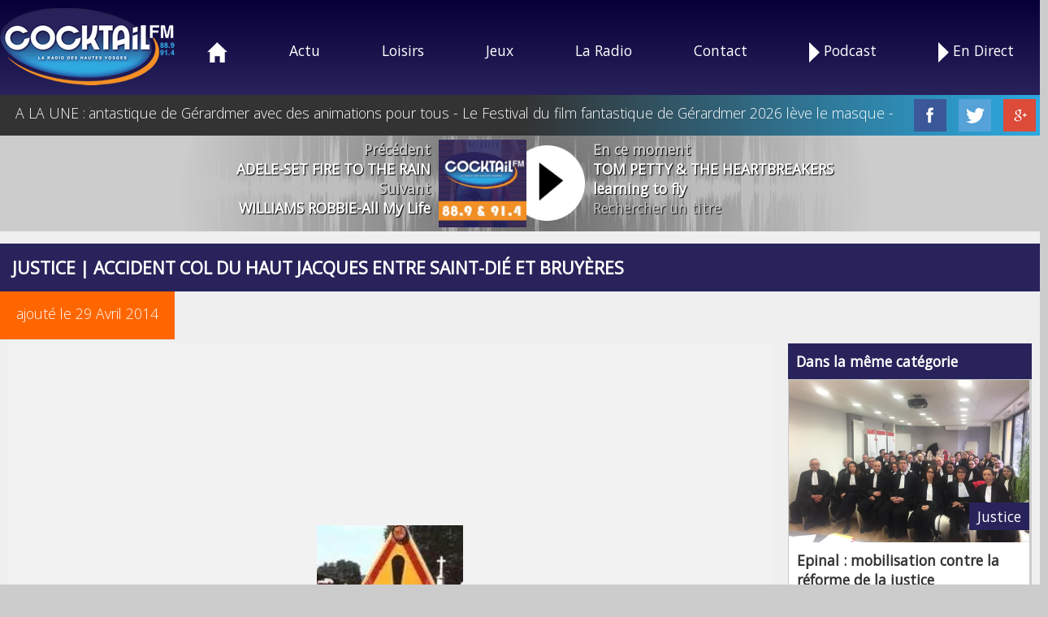

--- FILE ---
content_type: text/html; charset=UTF-8
request_url: https://www.cocktailfm.com/radio-vosges/infos-locales-unique-1655-accident-col-du-haut-jacques-entre-saint-die-et-bruyeres.html
body_size: 4653
content:
 
<!DOCTYPE html>
<html lang="fr" style="height: 100%;">
<head>
	<meta http-equiv="Content-Type" content="text/html; charset=UTF-8" />

	<!-- Meta Data -->
	<meta charset="utf-8" />
	<meta http-equiv="X-UA-Compatible" content="IE=edge" />
	<meta name="viewport" content="width=device-width, initial-scale=1" />
		

    <title>Accident Col du Haut Jacques entre Saint-Dié et Bruyères</title>
    <meta name="Description" content="Un accident s'est produit ce matin entre Bruy&egrave;res et Saint-Di&eacute; dans le col du Haut Jacques avec un poids lourd transportant du bois qui s'est couch&eacute; &agrave; Bois de Champ. Une d&eacute;viation a &eacute;t&eacute; mise en place par le col du Plafond-Corcieux-Gerb&eacute;pal entre Saint-Di&eacute; et Granges/Vologne. Retour &agrave; la normale dans l'apr&egrave;s-midi." />
	<meta name="author" content="Cocktail FM" />
    <meta property="og:title" content="Accident Col du Haut Jacques entre Saint-Dié et Bruyères" />
    <meta property="og:type" content="article" />
  	<meta property="og:description"   content="Un accident s'est produit ce matin entre Bruy&egrave;res et Saint-Di&eacute; dans le col du Haut Jacques avec un poids lourd transportant du bois qui s'est couch&eacute; &agrave; Bois de Champ. Une d&eacute;viation a &eacute;t&eacute; mise en place par le col du Plafond-Corcieux-Gerb&eacute;pal entre Saint-Di&eacute; et Granges/Vologne. Retour &agrave; la normale dans l'apr&egrave;s-midi." />
    <meta property="og:image" content="http://www.cocktailfm.com/images/infos/info-cocktail-20140429150401.jpg" />

	<meta name="viewport" content="width=device-width, initial-scale=1.0, maximum-scale=1.0, user-scalable=no" />
	<link rel="apple-touch-icon" sizes="57x57" href="/favicon/apple-icon-57x57.png">
	<link rel="apple-touch-icon" sizes="60x60" href="/favicon/apple-icon-60x60.png">
	<link rel="apple-touch-icon" sizes="72x72" href="/favicon/apple-icon-72x72.png">
	<link rel="apple-touch-icon" sizes="76x76" href="/favicon/apple-icon-76x76.png">
	<link rel="apple-touch-icon" sizes="114x114" href="/favicon/apple-icon-114x114.png">
	<link rel="apple-touch-icon" sizes="120x120" href="/favicon/apple-icon-120x120.png">
	<link rel="apple-touch-icon" sizes="144x144" href="/favicon/apple-icon-144x144.png">
	<link rel="apple-touch-icon" sizes="152x152" href="/favicon/apple-icon-152x152.png">
	<link rel="apple-touch-icon" sizes="180x180" href="/favicon/apple-icon-180x180.png">
	<link rel="icon" type="image/png" sizes="192x192"  href="/favicon/android-icon-192x192.png">
	<link rel="icon" type="image/png" sizes="32x32" href="/favicon/favicon-32x32.png">
	<link rel="icon" type="image/png" sizes="96x96" href="/favicon/favicon-96x96.png">
	<link rel="icon" type="image/png" sizes="16x16" href="/favicon/favicon-16x16.png">
	<meta name="msapplication-TileColor" content="#ffffff">
	<meta name="msapplication-TileImage" content="/ms-icon-144x144.png">
	<meta name="theme-color" content="#ffffff">
	<link href='https://fonts.googleapis.com/css?family=Open+Sans:400,300' rel='stylesheet' type='text/css'>
	<!-- Stlylesheet -->
	<link href="../css/reset.css" rel="stylesheet" />
	<link href="../css/styletoutimmo.css" rel="stylesheet" />
	<link href='galsrc/simplelightbox.min.css' rel='stylesheet' type='text/css'>
	<link href='galsrc/demo.css' rel='stylesheet' type='text/css'>

	<script type="text/javascript" src="https://code.jquery.com/jquery-latest.js"></script>


<script type="text/javascript"> 
    $(window).load(function() {
        $(".loader").fadeOut("slow");
    })
    </script>


</head>

<body>


<div id="navigationfond">
    <div id="navigationlarg">
        <div id="navigation">
            <div class="menmobi">
                <a class="toggleMenu" href="#"><img src="/images/picto-menu.png" alt="Menu" class="1" /></a>
            </div>
            <div class="minimob aligncentre">
                <a href="#" onClick="window.open('https://www.cocktailfm.com/player-radio/','_blank','toolbar=0, location=0, directories=0, status=0, scrollbars=0, resizable=0, copyhistory=0, menuBar=0, width=275px, height=365px, left=0, top=0');return(false);">
<img src="/images/logo-nom-min.png" alt="COCKTAIL FM" /></a>
            </div>
            <ul class="nav class="cl-effect-1"">
                <li>
                    <div class="minilogo">
                        <a href="/"></a>
                    </div>
                    <div class="menacc">
                        <a href="/">Accueil</a>
                    </div>
                </li>
                <li class="maskmob">
                    <a href="/"><img src="/images/accueil.png" alt="Accueil" /></a>
                </li>
                <li>
                    <a href="#">Actu</a> 
                    <ul>
                    <li><a href="/radio-vosges/infos.html">Infos locales</a></li>
                    <li><a href="/radio-vosges/infos.html#infomonde">Infos dans le monde</a></li>
                    <li><a href="/radio-vosges/sport.html">Sports</a></li>
                    <li><a href="/radio-vosges/meteo.html">M&eacute;t&eacute;o Webcams</a></li>
                    <li><a href="/radio-vosges/chroniques.html">Chroniques Cocktail FM</a></li>
                    <li><a href="/radio-vosges/ballons-2021.html">Une autre vie s'invente ici</a></li>
                    </ul>
                </li>
                <li>
                    <a href="#">Loisirs</a>
                    <ul>
                    <li><a href="/radio-vosges/cinema.html">Cin&eacute;ma</a></li>
                    <li><a href="/radio-vosges/agenda.html">&Eacute;v&eacute;nements Cocktail FM </a></li>
                    <li>
					<a href="/magazines/Agenda Loisirs Février mars 2026.pdf" target="_blank">Agenda Loisirs</a>
                     
                    </li>                   
                    <li><a href="/radio-vosges/programme-tele.html">A la t&eacute;l&eacute; ce soir</a></li>
                    </ul>
                </li>
                <li>
                    <a href="/radio-vosges/jeux-cocktail-fm.html">Jeux</a>
                </li>
                <li>
                    <a href="/radio-vosges/antenne.html">La Radio</a>
                    <ul>
                    <li><a href="/radio-vosges/antenne.html">L'Antenne</a></li>
                    <li><a href="/radio-vosges/recherche.html">Rechercher un titre</a></li>
					<li><a href="/radio-vosges/videos.html">Musique</a></li>
                    <li><a href="/radio-vosges/equipe.html">L'&eacute;quipe</a></li>
                    <li><a href="/radio-vosges/galerie-photos.html">Photos &eacute;v&eacute;nements</a></li>
                    </ul>
                </li>
                <li>
                    <a href="/radio-vosges/contact.html">Contact</a>
                </li>
                 <li>
                    <a href="/radio-vosges/replay-cocktailfm.html"><img src="/images/playmini.png" alt="Play" />&nbsp;Podcast</a>
                </li>
                 <li>
                    <a href="#" onClick="window.open('https://www.cocktailfm.com/player-radio/','_blank','toolbar=0, location=0, directories=0, status=0, scrollbars=0, resizable=0, copyhistory=0, menuBar=0, width=275, height=365, left=0, top=0');return(false);">
<img src="/images/playmini.png" alt="Play" />&nbsp;En Direct</a>
                </li>
      </ul>
        <script type="text/javascript" src="/js/menuetscroll.js"></script>
    </div>
    <div class="clear">
    </div>
</div>
</div>







<div id="navigationfond2">
    <div id="navigationlarg" class="fddegbordeau">
    
        <div class="floright">
            <a href="https://www.facebook.com/CocktailFM" target="_blank"><img src="../images/res-fb.png" alt="Facebook" class="mrg5px" /></a>
            <a href="https://twitter.com/COCKTAILFM88" target="_blank"><img src="../images/res-tw.png" alt="Tweeter" class="mrg5px" /></a>
            <img src="../images/res-gg.png" alt="Google" class="mrg5px" />
        </div>

 
		        
		     
        
        
        
           
        <div class="pad10px floright">
        A LA  UNE :&nbsp;
            <div class="defileParent">
            <span class="defile" data-text="Un festival du film fantastique de Gérardmer avec des animations pour tous - Le Festival du film fantastique de Gérardmer 2026 lève le masque - ">Un festival du film fantastique de Gérardmer avec des animations pour tous - Le Festival du film fantastique de Gérardmer 2026 lève le masque -  SPORT : Top 6 en Coupe du Monde pour les Frères Emilien et Fabien CLAUDE à Nove Mesto - </span>
            </div>
        </div>
        
    <div class="clear"></div>    
  </div>
</div>

 
				<div class='containerplayer fdgris'>
				
				<div class='divtitres aligndroite'><span class='titgris'>Pr&eacute;c&eacute;dent</span><br/>ADELE-SET FIRE TO THE RAIN<br/><span class='titgris'>Suivant</span><br/>WILLIAMS ROBBIE-All My Life</div>
				<div class='divpochette'><img src='https://www.cocktailfm.com/images/no-jaquette.jpg' border='0' class='lrgjaq'><a href="#" onClick="window.open('https://www.cocktailfm.com/player-radio/','_blank','toolbar=0, location=0, directories=0, status=0, scrollbars=0, resizable=0, copyhistory=0, menuBar=0, width=315, height=353, left=0, top=0');return(false);"><img src='https://www.cocktailfm.com/images/play.png' border='0' class='lrgplay'></a></div>
				<div class='divtitreok aligngauche'><span class='titgris'>En ce moment</span><br/>TOM PETTY & THE HEARTBREAKERS<br/>learning to fly<br/><span class='titgris'><a href='/radio-vosges/recherche.php'>Rechercher un titre</a></span></div>
				
				<div class='clear'></div></div>
				
<!--</div><div id="navigationfond2">
    <div id="navigationlarg" class="fddegbordeau">
        <div class="floright">
        <a href="https://www.facebook.com/CocktailFM" target="_blank"><img src="../images/res-fb.png" alt="Facebook" class="mrg5px" /></a>
        <a href="https://twitter.com/COCKTAILFM88" target="_blank"><img src="../images/res-tw.png" alt="Tweeter" class="mrg5px" /></a>
        <img src="../images/res-gg.png" alt="Google" class="mrg5px" />        </div>
      <div class="pad10px floright">
          <div class="defileParent">
            <span class="defile" data-text=""> </span>
          </div>
      </div>
        
    <div class="clear"></div>    
  </div>
</div> -->
<div class="clear"></div>



<div class="lrg100prct mrgh60">
	<div class="container">
	<div class="clear"></div>
   
        
    	      	<h1 class="lrg100prct fdbleu">Justice | Accident Col du Haut Jacques entre Saint-Dié et Bruyères</h1> 
       
            <p><span class="fdorange pad20px">ajouté le  29 Avril 2014</span></p>
        <div class="mrg10px">
        </div>
        
        <div class="troisquart">
            <div class="mrg10px gallery posirela taillvisu">
                <div class="aligncentre"><img src="/images/infos/info-cocktail-20140429150401.jpg" alt="Accident Col du Haut Jacques entre Saint-Dié et Bruyères" class="specialcocktail"/></div>
  
                <div class="clear"></div>      
          </div>
            
            <div class="mrg10px">
            <!-- Go to www.addthis.com/dashboard to customize your tools -->
			<script type="text/javascript" src="//s7.addthis.com/js/300/addthis_widget.js#pubid=ra-58d3d9566f062fb2"></script>
            <!-- Go to www.addthis.com/dashboard to customize your tools -->
            <div class="addthis_inline_share_toolbox"></div>
                        </div>

            <div class="mrg10px">
            <div class="biglet">
				<p><span class="userContent" data-ft="{&quot;tn&quot;:&quot;K&quot;}">Un accident s'est produit ce matin entre Bruy&egrave;res et Saint-Di&eacute; dans le col du Haut Jacques avec un poids lourd transportant du bois qui s'est couch&eacute; &agrave; Bois de Champ. <br />Une d&eacute;viation a &eacute;t&eacute; mise en place par le col du Plafond-Corcieux-Gerb&eacute;pal entre Saint-Di&eacute; et Granges/Vologne. Retour &agrave; la normale dans l'apr&egrave;s-midi.<br /><br /></span></p>                </div>
        	</div>
                        
            
        </div>
                
        
        <div class="unquart">
          <div class="mrg10px">
            <h2 class="lrg100prct fdbleu"><div class="pad10px">Dans la même catégorie</div></h2> 
	
        <div class="cdrombr">
        
          <a href="/radios-vosges/infos-locales-unique-2252-epinal--mobilisation-contre-la-reforme-de-la-justice.html" title="Epinal : mobilisation contre la réforme de la justice" >
          <div class="flex">
                
                <img src="/images/infos/info-cocktail-20180331085059.jpg" alt="MDN Logo" class="cover imgacc"/>
                <div class="typeinfo">Justice				
				</div>
                
          </div>  
          </a>  
            <div class="pad10px fdblanc">
              <h2 class="titacc">Epinal : mobilisation contre la réforme de la justice </h2>
              <div class="clear"></div>
          </div>
        </div> 
        <div class="clear20"></div>
        
        <div class="cdrombr">
        
          <a href="/radios-vosges/infos-locales-unique-2094-affaire-gregory--murielle-bolle-et-son-cousin-campent-sur-leurs-positions.html" title="Affaire Gregory : Murielle Bolle et son cousin campent sur leurs positions" >
          <div class="flex">
                
                <img src="/images/infos/info-cocktail-20240326193352.jpg" alt="MDN Logo" class="cover imgacc"/>
                <div class="typeinfo">Justice				
				</div>
                
          </div>  
          </a>  
            <div class="pad10px fdblanc">
              <h2 class="titacc">Affaire Gregory : Murielle Bolle et son cousin campent sur leurs positions </h2>
              <div class="clear"></div>
          </div>
        </div> 
        <div class="clear20"></div>
        
        <div class="cdrombr">
        
          <a href="/radios-vosges/infos-locales-unique-2072-affaire-gregory--murielle-bolle-a-ete-mise-en-examen-pour-enlevement.html" title="Affaire Gregory : Murielle Bolle a été mise en examen pour enlèvement" >
          <div class="flex">
                
                <img src="/images/infos/info-cocktail-20240326193101.jpg" alt="MDN Logo" class="cover imgacc"/>
                <div class="typeinfo">Justice				
				</div>
                
          </div>  
          </a>  
            <div class="pad10px fdblanc">
              <h2 class="titacc">Affaire Gregory : Murielle Bolle a été mise en examen pour enlèvement </h2>
              <div class="clear"></div>
          </div>
        </div> 
        <div class="clear20"></div>
        
        <div class="cdrombr">
        
          <a href="/radios-vosges/infos-locales-unique-2070-affaire-gregory--murielle-bolle-placee-en-garde-a-vue-ce-matin-.html" title="Affaire Gregory : Murielle Bolle placée en garde à vue ce matin " >
          <div class="flex">
                
                <img src="/images/infos/info-cocktail-20240326193159.jpg" alt="MDN Logo" class="cover imgacc"/>
                <div class="typeinfo">Justice				
				</div>
                
          </div>  
          </a>  
            <div class="pad10px fdblanc">
              <h2 class="titacc">Affaire Gregory : Murielle Bolle placée en garde à vue ce matin  </h2>
              <div class="clear"></div>
          </div>
        </div> 
        <div class="clear20"></div>
        
        <div class="cdrombr">
        
          <a href="/radios-vosges/infos-locales-unique-2067-vosges-ramonchamp---daniel-rudenko-condamne-a-20-ans-de-reclusion-criminelle-.html" title="Vosges Ramonchamp :  Daniel Rudenko condamné à 20 ans de réclusion criminelle " >
          <div class="flex">
                
                <img src="/images/infos/info-cocktail-20170624160732.jpg" alt="MDN Logo" class="cover imgacc"/>
                <div class="typeinfo">Justice				
				</div>
                
          </div>  
          </a>  
            <div class="pad10px fdblanc">
              <h2 class="titacc">Vosges Ramonchamp :  Daniel Rudenko condamné à 20 ans de réclusion criminelle  </h2>
              <div class="clear"></div>
          </div>
        </div> 
        <div class="clear20"></div>
                    
    </div>
        </div>
    

	<div class="clear"></div>
</div>
</div>




<div id="lrg100prctfooter">
    <div id="containerfoot">

            COCKTAIL FM 2A Rue de la république 
            88400 Gérardmer - 
            tel. 03.29.63.24.24 - 
            fax. 03.29.63.24.30 - 
            <a href="radio-vosges/contact.html">Contact</a>
            
            <div class="clear"></div>
            © COCKTAIL FM 2017 - <a href="radio-vosges/mentions-legales.html">Mentions légales</a> - <a href="https://www.infoweb88.fr">Création InfoWeb88 Fabrice TROMBINI</a>

      <div class="clear"></div> 
    </div>
</div>

<div id="btn_up">
    <img src="/images/top.png" alt="Retour haut" />
</div>

<script type="text/javascript" src="cookies/cookie-banner.js" async ></script>
<script>
  (function(i,s,o,g,r,a,m){i['GoogleAnalyticsObject']=r;i[r]=i[r]||function(){
  (i[r].q=i[r].q||[]).push(arguments)},i[r].l=1*new Date();a=s.createElement(o),
  m=s.getElementsByTagName(o)[0];a.async=1;a.src=g;m.parentNode.insertBefore(a,m)
  })(window,document,'script','https://www.google-analytics.com/analytics.js','ga');

  ga('create', 'UA-24967346-1', 'auto');
  ga('send', 'pageview');

</script>

</body>
</html>


--- FILE ---
content_type: text/css
request_url: https://www.cocktailfm.com/css/styletoutimmo.css
body_size: 31493
content:
html,
body {
    height: 100%;
    margin: 0;
    padding: 0; background: #CCCCCC;
}
body {
    margin: 0;
    padding: 0;
    font-family: 'Open Sans',sans-serif;
    font-size: 1.1em !important;
    font-weight: 300;
    color: #000000;
}

.imgelection { width:100%; height:500px; position:relative; background-color:#99CC00}

.photogal { max-height:167px; overflow:hidden;}

.pagination{display:inline-block;padding-left:0;margin:20px 0;border-radius:4px}.pagination>li{display:inline}.pagination>li>a,.pagination>li>span{position:relative;float:left;padding:6px 12px;margin-left:-1px;line-height:1.42857143;color:#337ab7;text-decoration:none;background-color:#fff;border:1px solid #ddd}.pagination>li:first-child>a,.pagination>li:first-child>span{margin-left:0;border-top-left-radius:4px;border-bottom-left-radius:4px}.pagination>li:last-child>a,.pagination>li:last-child>span{border-top-right-radius:4px;border-bottom-right-radius:4px}.pagination>li>a:focus,.pagination>li>a:hover,.pagination>li>span:focus,.pagination>li>span:hover{z-index:2;color:#23527c;background-color:#eee;border-color:#ddd}.pagination>.active>a,.pagination>.active>a:focus,.pagination>.active>a:hover,.pagination>.active>span,.pagination>.active>span:focus,.pagination>.active>span:hover{z-index:3;color:#fff;cursor:default;background-color:#337ab7;border-color:#337ab7}.pagination>.disabled>a,.pagination>.disabled>a:focus,.pagination>.disabled>a:hover,.pagination>.disabled>span,.pagination>.disabled>span:focus,.pagination>.disabled>span:hover{color:#777;cursor:not-allowed;background-color:#fff;border-color:#ddd}.pagination-lg>li>a,.pagination-lg>li>span{padding:10px 16px;font-size:18px;line-height:1.3333333}.pagination-lg>li:first-child>a,.pagination-lg>li:first-child>span{border-top-left-radius:6px;border-bottom-left-radius:6px}.pagination-lg>li:last-child>a,.pagination-lg>li:last-child>span{border-top-right-radius:6px;border-bottom-right-radius:6px}.pagination-sm>li>a,.pagination-sm>li>span{padding:5px 10px;font-size:12px;line-height:1.5}.pagination-sm>li:first-child>a,.pagination-sm>li:first-child>span{border-top-left-radius:3px;border-bottom-left-radius:3px}.pagination-sm>li:last-child>a,.pagination-sm>li:last-child>span{border-top-right-radius:3px;border-bottom-right-radius:3px}

.specialcocktail { max-height:625px; max-width:948px;}
.taillvisu { width::958px; height:625px; overflow:hidden; background: #F2F2F2; line-height:625px;}

.plus { position:absolute; bottom:0; right:0; z-index:10;}

.gg250x300 { width:250px; height:300px; overflow:hidden; margin:auto; }

#flashtop { position: relative; width:50%; margin:0 auto; background:#0099CC; z-index:99999; padding:10px; text-align:center; }
#flashtop a{ color:#FFFFFF; text-transform:uppercase}
#txtclignot{
    animation: txtclignot 2s infinite;
}
@keyframes txtclignot{
    0%{opacity: 1;}
    50%{opacity: 0.3;}
    100%{opacity: 1;}
}

.loader {
z-index: 999999;
  position: absolute;
  top: 50%;
  left: 50%;
  width: 24px;
  height: 24px;
  margin: -12px 0 0 -12px;
}

.loader i {
  position: absolute;
  top: 24px; left: 24px;
  display: block;
  width: 24px;
  height: 24px;
  background: #29215A;
  border-radius: 24px;
  -webkit-animation: spin2 1.5s ease-in-out infinite;
}
.loader i:first-child {
  top: -24px; left: 0;
  background: #F79421;
  -webkit-animation: spin 1.5s ease-in-out infinite;
}
.loader i:last-child {
  top: 24px; left: -24px;
  background: #29ADDE;
  -webkit-animation: spin3 1.5s ease-in-out infinite;
}

@-webkit-keyframes spin {
  0% {
    top: -24px;
    left: 0;
    -webkit-transform: scale(1);
  }
  17% {
    -webkit-transform: scale(.5);
  }
  33% {
    top: 24px;
    left: 24px;
    -webkit-transform: scale(1);
  }
  50% {
    -webkit-transform: scale(.5);
  }
  66% {
    top: 24px;
    left: -24px;
    -webkit-transform: scale(1);
  }
  83% {
    -webkit-transform: scale(.5);
  }
  100% {
    top: -24px;
    left: 0;
    -webkit-transform: scale(1);
  }
}
@-webkit-keyframes spin2 {
  0% {
    top: 24px;
    left: 24px;
    -webkit-transform: scale(1);
  }
  17% {
    -webkit-transform: scale(.5);
  }
  33% {
    top: 24px;
    left: -24px;
    -webkit-transform: scale(1);
  }
  50% {
    -webkit-transform: scale(.5);
  }
  66% {
    top: -24px;
    left: 0;
    -webkit-transform: scale(1);
  }
  83% {
    -webkit-transform: scale(.5);
  }
  100% {
    top: 24px;
    left: 24px;
    -webkit-transform: scale(1);
  }
}
@-webkit-keyframes spin3 {
  0% {
    top: 24px;
    left: -24px;
    -webkit-transform: scale(1);
  }
  17% {
    -webkit-transform: scale(.5);
  }
  33% {
    top: -24px;
    left: 0;
    -webkit-transform: scale(1);
  }
  50% {
    -webkit-transform: scale(.5);
  }
  66% {
    top: 24px;
    left: 24px;
    -webkit-transform: scale(1);
  }
  83% {
    -webkit-transform: scale(.5);
  }
  100% {
    top: 24px;
    left: -24px;
    -webkit-transform: scale(1);
  }
}
header {
    margin: 0;
    padding: 0;
}
.cdrombr{ border-bottom:3px solid #CCCCCC; border-right:3px solid #CCCCCC; border-top:1px solid #CCCCCC; border-left:1px solid #CCCCCC;}

.flex {
  display: flex;
  flex-direction: column;
  flex-wrap: wrap;
  align-items: flex-start;
  position:relative;

}
.typeinfo { padding:5px 10px; background: #29235B; color:#FFFFFF; position:absolute; bottom:15px; right:0;}
.imgacc {
  width: 100%;
  height: 200px;
}
.imgbigacc {
  width: 100%;
  height: 425px;
  overflow:hidden;
}
.imgbigloi {
  width: 100%;
  height: 625px;
  overflow:hidden; position:relative;
}
.posirela { position:relative;}
.cover {
  object-fit: cover;
  overflow: hidden;
}
.horloge { background:#CCCCCC url(../images/horloge.png) center no-repeat; height:109px; width:125px; margin:auto; border-bottom:1px solid #FFFFFF; text-align:center;}
/* Texte d�filant */

.defileParent {
	display: block;
	float: right;
	overflow: hidden;
	position: relative;
	table-layout: fixed;
	width: 1000px;
}
.defile {
	display:block;
	-webkit-animation:linear marqueelike 20s infinite ;
	-moz-animation:linear marqueelike 20s infinite ;
	-o-animation:linear marqueelike 20s infinite ;
	-ms-animation:linear marqueelike 20s infinite ;
	animation:linear marqueelike 20s infinite ;
	margin-left:-100%;
	padding:0 5px;
	text-align:left;
	height:25px; overflow:hidden;
}


.defile:after {
	content:attr(data-text);
	position:absolute;
	white-space:nowrap;
	padding-left:10px;
}

@-webkit-keyframes marqueelike {
	0%, 100% {margin-left:0;}
	99.99% {margin-left:-100%;}
 }
@-moz-keyframes marqueelike {
	0%, 100% {margin-left:0;}
	99.99% {margin-left:-100%;}
 }
@-o-keyframes marqueelike {
	0%, 100% {margin-left:0;}
	99.99% {margin-left:-100%;}
 }
@-ms-keyframes marqueelike {
	0%, 100% {margin-left:0;}
	99.99% {margin-left:-100%;}
 }
@keyframes marqueelike {
	0%, 100% {margin-left:0;}
	99.99% {margin-left:-100%;}
 }


.fdbronze { background:#804040;}
.fdargent { background: #CCCCCC;}
.fdor { background: #CC9900;}

@media only screen and (max-width: 860px) {
.defileParent {
	display: block;
	margin: 3em auto;
	overflow: hidden;
	position: relative;
	table-layout: fixed;
	width: 100%;
}

.defile {
	display:block;
	-webkit-animation:linear marqueelike 15s infinite ;
	-moz-animation:linear marqueelike 15s infinite ;
	-o-animation:linear marqueelike 15s infinite ;
	-ms-animation:linear marqueelike 15s infinite ;
	animation:linear marqueelike 15s infinite ;
	margin-left:-100%;
	padding:0 5px;
	text-align:left;
	height:25px;
}
}

.videorespon {
    position: relative;
    padding-bottom: 56.25%;
    overflow: hidden;
    // This is the aspect ratio height: 0;
}

.videorespon iframe {
    position: absolute;
    top: 0;
    left: 0;
    width: 100% !important;
    height: 100% !important;
}




a {
    text-decoration: none;
    font-weight: 400;
    color: #000066;
}

a:hover {
    color: #FF6600;
    -webkit-transition: color .2s ease;
    -moz-transition: color .2s ease;
    -ms-transition: color .2s ease;
    -o-transition: color .2s ease;
    transition: color .2s ease;
}

a.grasvert {
    color: #003300;
}

h1,
h2 {
    font-size: 0.6em;
    font-weight: bold;
}

p {
    margin: 0 0 15px 0;
    padding: 0;
}

.biglet :first-child::first-letter  {
  color: #000066;
  float: left;
  font-family: Georgia;
  font-size: 75px;
  line-height: 60px;
  padding-top: 4px;
  padding-right: 8px;
  padding-left: 3px;
}

.clblc {
    color: rgb(256,256,256);
}

.clvert {
    color: rgb(64,165,53);
}

.clorange {
    color: #FF6600;
}

.clbleu {
    color: rgb(84,116,131);
}

.clrouge {
    color: #CC3300;
}

.clgris {
    color: rgb(62,61,64);
}


.fdgris {
    background-color: rgb(62,61,64); color:#FFFFFF;
}
.fdgrisaudio {
    background-color: #2A2728; color:#FFFFFF;
}

.fddegbordeau {/* Permalink - use to edit and share this gradient: http://colorzilla.com/gradient-editor/#2daae1+0,2daae1+100&0+0,1+100 */
background: -moz-linear-gradient(left,  rgba(45,170,225,0) 50%, rgba(45,170,225,1) 100%); /* FF3.6-15 */
background: -webkit-linear-gradient(left,  rgba(45,170,225,0) 50%,rgba(45,170,225,1) 100%); /* Chrome10-25,Safari5.1-6 */
background: linear-gradient(to right,  rgba(45,170,225,0) 50%,rgba(45,170,225,1) 100%); /* W3C, IE10+, FF16+, Chrome26+, Opera12+, Safari7+ */
filter: progid:DXImageTransform.Microsoft.gradient( startColorstr='#002daae1', endColorstr='#2daae1',GradientType=1 ); /* IE6-9 */}


.lrg100prct {
    width: 100%;
}
.lrg50prct {
    width: 50%;
}
.lrg50prctaudio {
    width: 50%; float:left
}
.lrg70prct {
    width: 70%;
}
.lrg30prct {
    width: 30%;
}

.minimob {
    display: none;
}

.direct {
    z-index: 9998;
    margin: 0;
    padding: 0;
    background: url(../images/direct.png) no-repeat center top;

}

.minilogo {
    z-index: 9998;
    width: 217px;
    height: 95px;
    margin: 0;
    margin-top: 10px;
    padding: 0 40px;
    background: url(../images/logo-cocktail-fm-web.png) no-repeat center;
}

.minilogo:hover {
    width: 217px;
    height: 95px;
    margin: 0;
    margin-top: 10px;
    padding: 0 40px;
    background: url(../images/logo-cocktail-fm-web.png) no-repeat center;
	opacity:0.5;
    -webkit-transition: all .2s ease;
    -moz-transition: all .2s ease;
    -ms-transition: all .2s ease;
    -o-transition: all .2s ease;
    transition: all .2s ease;
}

#sidecap {
    width: 100%; max-height:555px;
    margin: 0 auto;
    overflow: hidden;
    background: none;
    animation: transition 5.0s ease-in-out 0s,opacity 1.0s ease-in-out 2.0s;
}

#btn_up {
    display: none;
    position: fixed;
    right: 0;
    bottom: 20px;
    cursor: pointer;
}

#navigationfond {
    z-index: 9999;
    z-index: 99999;
    width: 100%;
    margin: 0;
    padding: 0;
/* Permalink - use to edit and share this gradient: http://colorzilla.com/gradient-editor/#070038+0,29235b+100 */
background: rgb(7,0,56); /* Old browsers */
background: -moz-linear-gradient(top,  rgba(7,0,56,1) 0%, rgba(41,35,91,1) 100%); /* FF3.6-15 */
background: -webkit-linear-gradient(top,  rgba(7,0,56,1) 0%,rgba(41,35,91,1) 100%); /* Chrome10-25,Safari5.1-6 */
background: linear-gradient(to bottom,  rgba(7,0,56,1) 0%,rgba(41,35,91,1) 100%); /* W3C, IE10+, FF16+, Chrome26+, Opera12+, Safari7+ */

}
#navigationfond2 {
    z-index: 9999;
    z-index: 99999;
    width: 100%;
    margin: 0;
    padding: 0;
    background-color: #333333; color:#FFFFFF;
}

#navigationlarg {
    position: relative;
    margin: 0 auto;
    max-width: 1290px;
}

#navigation {
    z-index: 9999;
    float: left;
    position: relative;
    width: 1290px;
    margin: 0 auto;
    padding: 0;
    text-align: right;
}

#logo {
    z-index: 50;
    position: absolute;
    top: 10px;
    right: 10px;
}

.toggleMenu {
    display: none;
    width: 100%;
    padding: 0;
    color: #fff;
    background: #000000;
}

.menacc {
    display: none;
}

.nav {
    padding: 0;
    list-style: none;
    *zoom: 1;
}

.nav:before,
.nav:after {
    content: " ";
    display: table;
}

.nav:after {
    clear: both;
}
.nav ul { list-style: none; width: 13em;}

.nav a {
    padding: 50px 38px 40px 38px;
    text-decoration: none;
    color: #FFFFFF;
    -webkit-transition: color .2s ease;
    -moz-transition: color .2s ease;
    -ms-transition: color .2s ease;
    -o-transition: color .2s ease;
    transition: color .2s ease;
}

.nav li {
    position: relative;
}

.nav > li {
    float: left;
}

.nav > li > a {
    display: block;
}

.nav > li > a:hover {
    display: block;
    color: rgba(256,256,256,.6);
    background: -moz-linear-gradient(top,  rgba(255,255,255,0.1) 0%,rgba(255,255,255,0) 100%) ; /* FF3.6-15 */
    background: -webkit-linear-gradient(top,  rgba(255,255,255,0.1) 0%,rgba(255,255,255,0) 100%) ; /* Chrome10-25,Safari5.1-6 */
    background: linear-gradient(to bottom,  rgba(255,255,255,0.1) 0%,rgba(255,255,255,0) 100%) ; /* W3C, IE10+, FF16+, Chrome26+, Opera12+, Safari7+ */
    -webkit-transition: all 1s ease-out;
    -moz-transition: all 1s ease-out;
    -o-transition: all 1s ease-out;
    transition: all 1s ease-out;
    filter: progid:DXImageTransform.Microsoft.gradient( startColorstr='#ffffff', endColorstr='#00ffffff',GradientType=0 ) ; /* IE6-9 */
}

.nav li ul {
    visibility: hidden;
    position: absolute;
    left: 0;
    margin: 50px 0 0 0;
    -webkit-transition: all 0.2s ease-in;
    -moz-transition: all 0.2s ease-in;
    -ms-transition: all 0.2s ease-in;
    -o-transition: all 0.2s ease-in;
    transition: all 0.2s ease-in;
}

.nav > li.hover > ul {
    visibility: visible;
    left: 0;
    margin: 0 0 0 0;
    background-color: rgb(62,61,64);
}

.nav li li.hover ul {
    top: 10px;
    left: 100%;
}

.nav li li a {
    display: block;
    z-index: 9999;
    position: relative;
    padding: 10px 10px 10px 10px;
    text-align: left;
    color: #FFFFFF;
}

.nav li li a:hover {
    display: block;
    z-index: 9999;
    position: relative;
    background-color: rgba(256,256,256,0.2);
    -webkit-transition: all 1s ease-out;
    -moz-transition: all 1s ease-out;
    -o-transition: all 1s ease-out;
    transition: all 1s ease-out;
}

.navvert {
    opacity: 1;
    background: rgb(64,165,53);
    -webkit-transition: color .2s ease;
    -moz-transition: color .2s ease;
    -ms-transition: color .2s ease;
    -o-transition: color .2s ease;
    transition: color .2s ease;
}

.navvert:hover {
    opacity: .8;
    background: rgba(64,165,53,.5);
}


.ligne143 {
    height: 135px;
    overflow: hidden;
    line-height: 130px;
}

.lrg100prct {
    position: relative;
    width: 100%;
    margin: 0 auto;
}


#lrg100prctfooter {
    width: 100%;
    margin: 0 auto;
    font-size: 0.7em;
    font-weight: bold;
    color: #FFFFFF;
    background: #29235B;
}

#lrg100prctfooter a {
    font-weight: normal;
    color: #666666;
}

#lrg100prctfooter a:hover {
    color: #000000;
    -webkit-transition: color .2s ease;
    -moz-transition: color .2s ease;
    -ms-transition: color .2s ease;
    -o-transition: color .2s ease;
    transition: color .2s ease;
}

#containerfoot {
    position: relative;
    margin: 0 auto;
    padding: 15px 0 30px 0;
    max-width: 1290px; min-width: 1290px;text-align:center
}
.container {
    position: relative;
    margin: 0 auto;
    padding: 15px 0 30px 0;
    max-width: 1290px; background:#EFEFEF;
}

.container h1 {
    margin: 0 0 15px 0;
    padding: 15px;
    font-size: 1.2em; text-transform: uppercase; font-weight:bold
}

.container h2 {
    margin: 0 0 0 0;
    font-size: 1em;
    font-weight: bold;
}

.container h3 {
    margin: 5px 0;
    font-size: 1em;
    font-weight: normal;
}


.unquart {
    float: left;
    position: relative;
    width: 25%;
    word-wrap: break-word;
}

.troisquart {
    float: left;
    position: relative;
    width: 75%;
}

.uneligne2colonnespodc {
    float: left;
    position: relative;
    width: 50%; margin:0; padding:0; height:28px; overflow:hidden;
    
}
.uneligne2colonnes {
    float: left;
    position: relative;
    width: 50%;
    margin-top: 10px;
}
.uneligne2colonnescentre {
    float: left;
    position: relative;
    width: 48%; margin-bottom:15px;
}

.uneligne2colonnescentremarg {
    margin-left: 4%;
}


.uneligne3colonnes {
    float: left;
    position: relative;
    width: 33.33%;
    margin-top: 20px;
}
.uneligne3colonnescentre {
    float: left;
    position: relative;
    width: 30%;
    margin-top: 20px;
}


.uneligne3colonnescentremarg {
    margin-left: 5%;
}

.uneligne4colonnes {
    float: left;
    width: 25%;
}


.uneligne4colonnescentremarg {
    margin-left: 2.66%;
}


.uneligne2tiers {
    float: left;
    position: relative;
    width: 66.66%;
}

.uneligne1tiers {
    float: left;
    position: relative;
    width: 30.67%;
}



.effetimg {
    -webkit-transition: all 1s;
    -moz-transition: all 1s;
    -o-transition: all 1s;
    transition: all 1s;
	height:250px;
	overflow:hidden;
}




.newspaper h3 {
    font-size: 1em;
    color: rgb(64,165,53);
}

.minh250 { min-height:200px; max-height:200px; overflow:hidden}
.minh300 { min-height:300px;}
.minh400 { min-height:400px;}
.minh540 { min-height:540px; max-height:540px; overflow: hidden;}


.fdblanc { background: #FFFFFF; color: #333333;}
.fdbleu { background:#29235B; color:#FFFFFF;}
.fdviolet { background: #990099;  color:#FFFFFF;}
.fdorange { background: #FF6600;  color:#FFFFFF;}
.fdbordeau { background:#CC0000;   color:#FFFFFF;}
.fdbordeau { background:#CC0000;   color:#FFFFFF;}
.fdnoir { background: #000000;   color:#FFFFFF;}

a.lienorange {
    color: #EA9034;
}

.txtorangetraithau {
    text-decoration: overline;
    color: #EA9034;
}

.clear {
    clear: both;
}
.cleardot {
    clear: both; border-bottom: 1px dotted #CCCCCC;
}
.clear10 {
    clear: both;
    margin-bottom: 10px;
}

.clear20 {
    clear: both;
    margin-bottom: 20px;
}


.clear30 {
    clear: both;
    margin-bottom: 30px;
}

.clear40 {
    clear: both;
    margin-bottom: 40px;
}

.clear70 {
    clear: both;
    margin-bottom: 70px;
}


.right10px {
    float: right;
    margin-left: 10px;
}

.aligndroite {
    text-align: right;
}

.aligngauche {
    text-align: left;
}

.aligncentre {
    text-align: center;
}

.alignjustify {
    text-align: justify;
    text-justify: inter-word;
}

.pad10px {
    padding: 10px;
}

.pad10pxgd {
    padding: 0 10px;
}


.padbas40px {
    padding-bottom: 40px;
}

.pad20px {
    padding: 20px;
}

.pad30px {
    padding: 30px;
}


.pad30pxg {
    padding: 0 0 0 30px;
}

.padg20px {
    padding-left: 20px;
}


.paddb30 {
    padding: 0 30px 30px 0;
}


.mrg5px {
    margin: 5px;
}
.mrg10px {
    margin: 10px;
}
.mrg50px {
    margin: 10px  50px;
}
.mrghb15 {
    margin: 15px 0;
}

.mrgbas40 {
    margin-bottom: 40px;
}

.mrgbas20 {
    margin-bottom: 20px;
}

.mrgg15 {
    margin: 0 0 0 15px;
}

.mrgg30 {
    margin: 0 0 0 30px;
}

.mrgh30 {
    margin-top: 30px;
}
.mrgh60 {
    margin-top: 0;
}


.posibd {
    position: absolute;
    right: 10px;
    bottom: 10px;
}

.titaccrea {
    z-index: 9999;
    position: absolute;
    top: -20px;
}


.posbasgauche338 {
    position: absolute;
    bottom: 10px;
    left: 338px;
}

.posbasdroite {
    position: absolute;
    right: 10px;
    bottom: 10px;
}


#lirelasuite {
    display: none;
}

.imgunquart {
    float: left;
    position: relative;
    width: 25%;
    text-align: center;
    word-wrap: break-word;
}

.gras {
    font-weight: bold;
}

.hover11 .figure {
    width: 100%;
    height: 143px;
    margin: 0;
    padding: 0;
    background: #fff;
}


/* Opacity #1 */

.hover11 .figure img {
    opacity: 1;
    -webkit-transition: .3s ease-in-out;
    transition: .3s ease-in-out;
}

.hover11 .figure:hover img {
    opacity: .5;
}

/* Opacity #1 */


.hover11 .figure:hover .txtfigure {
    bottom: 40px;
    opacity: .5;
}


figure:hover .figcaption {
    bottom: 0;
    opacity: 1;
    transition: all 1s;
}

.newspaper {
    -webkit-column-count: 2; /* Chrome, Safari, Opera */
    -moz-column-count: 2; /* Firefox */
    column-count: 2;
    -webkit-column-gap: 30px; /* Chrome, Safari, Opera */
    -moz-column-gap: 30px; /* Firefox */
    column-gap: 30px;
    -webkit-column-rule: 1px solid lightblue; /* Chrome, Safari, Opera */
    -moz-column-rule: 1px solid lightblue; /* Firefox */
    column-rule: 1px solid lightblue;
}

.newspaperfoot {
width:75%;
    -webkit-column-count: 4; /* Chrome, Safari, Opera */
    -moz-column-count: 4; /* Firefox */
    column-count: 4;
    -webkit-column-gap: 30px; /* Chrome, Safari, Opera */
    -moz-column-gap: 30px; /* Firefox */
    column-gap: 30px;
    -webkit-column-rule: 1px solid lightblue; /* Chrome, Safari, Opera */
    -moz-column-rule: 1px solid lightblue; /* Firefox */
    column-rule: 1px solid lightblue; float:left;
}
.adrfoot { float:left; border-left:lightblue 1px solid; padding-left:15px;}

.google-maps {
    position: relative;
    padding-bottom: 75%;
    overflow: hidden;
    // This is the aspect ratio height: 0;
}

.google-maps iframe {
    position: absolute;
    top: 0;
    left: 0;
    width: 100% !important;
    height: 100% !important;
}

.openclose {
    z-index: 99999;
    position: fixed;
    top: 0;
    right: 0;
    bottom: 0;
    left: 0;
    opacity: 0;
    background: rgba(0,0,0,0.8);
    pointer-events: none;
}

.openclose:target {
    opacity: 1;
    pointer-events: auto;
}

.openclose > div {
    position: relative;
    height: 80%;
    margin: 5% auto;
    max-width: 1200px;
    overflow: auto;
    background: #fff;
}

.fermer a {
    float: right;
    top: 0;
    right: 0;
    margin: 5px;
    padding: 5px;
    border: 1px solid #333333;
    color: #333333;
}




* {
    -webkit-box-sizing: border-box;
    box-sizing: border-box;
    margin: 0;
    padding: 0;
}

.floright { float:right;}
.floleft { float:left;}

#cookie-banner {
    z-index: 100;
    position: relative;
    right:0;
    top:0;
    box-sizing: border-box;
    width:100%;
    padding: 15px;
    border-top: 1px solid #98C3DA;
    text-align: center;
    font-family: Verdana,Arial,Helvetica,sans-serif;
    font-size: 12px;
    color: #fff; background:#FF6600;
   -webkit-box-shadow: 0 -2px 12px #333;
    -moz-box-shadow: 0 -2px 12px #333;
    box-shadow: 0 -2px 12px #333;
}

#cookie-banner p {
    margin: 0;
    padding: 0;
}

#cookie-banner a {
    font-weight: bold;
    color: #62DFFF;
}

#cookie-banner a.cookie-banner-button {
    display: inline-block;
    width: 6em;
    margin-left: 4em;
    padding: .2em .4em;
    border: 1px solid #fff;
    -webkit-border-radius: 1px;
    -moz-border-radius: 1px;
    border-radius: 1px;
    text-align: center;
    text-decoration: none;
    color: #fff;
    background: #295B76;
}

#cookie-banner a.cookie-banner-button:hover {
    border-color: #fff;
    color: #fff;
    background: #FF000;
}


/* player */
.containerplayer { width:1290px;background:url(../images/fd-play.png) center no-repeat; 
 margin:auto; font-weight:bold;  }
.containerplayer a{ color:#CCCCCC }
.divpochette { width:190px; padding:5px; float:left}
.divtitres { width:535px; padding:5px; float:left; text-shadow: 1px 1px 1px black;}
.divtitreok { width:535px; padding:5px; float:left;text-shadow: 1px 1px 1px black;}
.titgris { color:#CCCCCC; }
.lrgplay { width:40%}
.lrgjaq { width:60%}


@media only screen {
    .floudiv {
        filter: none;
    }
}

@media screen and (max-width:800px) {
.containerplayer { display:none}
    .minimob {
        display: block;
    }

    .masmob {
        display: none;
    }

    .menmobi {
        display: block;
        position: absolute;
        top: 0;
        left: 0;
    }

    #home {
        width: 100%;
    }

    .toggleMenu {
        z-index: 9999999;
        float: left;
        position: relative;
        background: rgb(62,61,64);
    }

    .container {
        margin: 50px auto 0 auto;
        padding: 15px 0 30px 0;
    }

    #navigation {
        z-index: 1002;
        float: left;
        position: relative;
        width: 100%;
        margin: 0 auto;
        padding: 0;
        text-align: left;
        text-transform: uppercase;
    }

    #navigationfond {
        z-index: 1002;
        position: absolute;
        top: 0;
        width: 100%;
        padding: 0;
        text-align: left;
        background: rgb(62,61,64);
    }
    #navigationfond2 { display:none;    }

    #navigationlarg {
        width: 100%;
        margin: 0 auto;
    }

    #logo {
        display: none;
    }

    .containerlogo {
        display: none;
    }

    .minilogo {
        display: none;
    }

    .maskmob {
        display: none;
    }

    .menacc {
        display: block;
    }

    .nav > li {
        float: none;
    }

    .nav li li .parent {
        
        background-repeat: no-repeat;
    }

    .nav ul {
        display: block;
        width: 100%;
    }

    .nav > li.hover > ul,
    .nav li li.hover ul {
        position: static;
    }

    .nav > li > a {
        margin: 0 42px 0 42px;
        padding: 10px 0;
        border-bottom: 1px #FFFFFF solid;
    }

    .menacc {
        margin: 0 42px 0 42px;
        padding: 10px 0;
        border-bottom: 1px #FFFFFF solid;
    }

    .nav a {
        padding: 0;
    }

    .nav li ul {
        background-color: rgb(62,61,64);
    }

    .nav li li a {
        display: block;
        z-index: 1002;
        position: relative;
        width: 100%;
        margin: 0 42px 0 42px;
        margin-top: 2px;
        text-align: left;
        color: #FFFFFF;
    }
.direct {
    z-index: 9998;
    margin: 0;
    padding: 0;
    background: none;
}

    .unquart {
        float: left;
        width: 100%;
    }

    .troisquart {
        float: left;
        width: 100%;
    }

    .uneligne2tiers {
        float: left;
        width: 100%;
    }

    .uneligne1tiers {
        float: left;
        width: 100%;
    }

    .uneligne4colonnes {
        float: left;
        width: 100%;
    }

    .uneligne3colonnes {
        float: left;
        width: 100%;
    }

    .uneligne2colonnes {
        float: left;
        width: 100%;
    }
.uneligne2colonnespodc {
    float: left;
    position: relative;
    width: 50%; margin:0; padding:0; height: auto;
    
}
    .uneligne3tier {
        float: left;
        width: 100%;
    }

    .uneligne2colonnescentre {
        float: left;
        width: 100%;
    }

    .uneligne3colonnescentre {
        float: left;
        width: 100%;
    }

    .uneligne4colonnescentre {
        float: left;
        width: 100%;
    }

    .uneligne5colonnescentre {
        float: left;
        width: 100%;
    }

    .uneligne2colonnescentremarg {
        margin-left: 0;
    }

    .uneligne3colonnescentremarg {
        margin-left: 0;
    }

    .uneligne4colonnescentremarg {
        margin-left: 0;
    }

    .uneligne5colonnescentremarg {
        margin-left: 0;
    }

    .uneligne1tiersmarg {
        margin-left: 0;
    }

    .imgunquart {
        float: left;
        position: relative;
        width: 100%;
    }

    .posbasgauche338 {
        position: absolute;
        bottom: 10px;
        left: 10px;
        width: 100%;
    }

    .posibd {
        position: relative;
        bottom: 10px;
        left: 10px;
        width: 100%;
    }

    #lrg100entete h1 {
        width: 100%;
        text-transform: uppercase;
        font-size: 1.2em;
        color: #FFFFFF;
    }

    #lrg100entete p {
        width: 100%;
        color: #FFFFFF;
    }

    .mrgg15 {
        margin: 0;
    }
.mrgh60 {
    margin-top: 0px;
}
    .pic {
        width: 100%;
        height: auto;
        overflow: hidden;
    }
	
	.lienimgactu{background-size: 100% auto; background-position: center center; display:block; width:300px; height:200px;}

    .newspaper {
        -webkit-column-count: 1; /* Chrome, Safari, Opera */
        -moz-column-count: 1; /* Firefox */
        column-count: 1;
        -webkit-column-gap: 0; /* Chrome, Safari, Opera */
        -moz-column-gap: 0; /* Firefox */
        column-gap: 0;
        -webkit-column-rule: 0 solid lightblue; /* Chrome, Safari, Opera */
        -moz-column-rule: 0 solid lightblue; /* Firefox */
        column-rule: 0 solid lightblue;
        text-align: justify;
    }

    .newspaperfoot {
        -webkit-column-count: 1; /* Chrome, Safari, Opera */
        -moz-column-count: 1; /* Firefox */
        column-count: 1;
        -webkit-column-gap: 0; /* Chrome, Safari, Opera */
        -moz-column-gap: 0; /* Firefox */
        column-gap: 0;
        -webkit-column-rule: 0 solid lightblue; /* Chrome, Safari, Opera */
        -moz-column-rule: 0 solid lightblue; /* Firefox */
        column-rule: 0 solid lightblue;
        text-align: center;
    }

    .hover11 .figure {
        width: 100%;
        height: 100%;
        margin: 0;
        padding: 0;
        background: #fff;
    }

    .ligne143 {
        height: auto;
        overflow: hidden;
        line-height: normal;
    }

    .padg20px {
        padding-left: 0;
    }
	.effetimg {
    width: 100%;
    overflow: hidden;
    -webkit-transition: all 1s;
    -moz-transition: all 1s;
    -o-transition: all 1s;
    transition: all 1s;
	max-height:100%;
}
#sidecap {
    width: 100%; max-height:100%;
    margin: 0 auto;
    overflow: hidden;
    background: none;
    animation: transition 5.0s ease-in-out 0s,opacity 1.0s ease-in-out 2.0s;
}
.minh250 { min-height: inherit; max-height: none;}
.minh300 { min-height:300px;}
.minh400 { min-height:400px;}
.minh540 {  min-height: inherit; max-height: none;}

.imgbigloi {
  width: 100%;
  height: auto;

}
.imgbigacc {
  width: 100%;
  height: auto;
}
.biglet :first-child::first-letter  {
    color: #903;
  float: left;
  font-family: Georgia;
  font-size: 75px;
  line-height: 60px;
  padding-top: 4px;
  padding-right: 8px;
  padding-left: 3px;
}
#containerfoot {
    padding: 0 5%;
    width: 90%; text-align:center;
}
#lrg100prctfooter { width: 100%;}

.plus { display:none;}
.specialcocktail { width:100%; height:100%;}
.taillvisu { width:100%; height:auto; }

.specialcocktail { height: auto; width:100%;}
.taillvisu { width:100%; height: auto; overflow:hidden;}


}

--- FILE ---
content_type: text/javascript
request_url: https://www.cocktailfm.com/js/menuetscroll.js
body_size: 2378
content:
/*fusion de scrool.js et de script.js */
var ww = document.body.clientWidth;
/*Afficher Masquer formules */
$(document).ready(function() {
						   
	 $('.plusinfoform li').click(function(){

        var text = $(this).children('.plusinfoformaff');

        if (text.is(':hidden')){
            text.slideDown('500');
            $(this).children('.noir').html('&nbsp;REDUIRE&nbsp;');
        }

        else {
            text.slideUp('300');
            $(this).children('.noir').html('&nbsp;EN SAVOIR PLUS&nbsp;');
            }
    });
	 
	 
	 
/* Pour le menu responsive */
	$(".nav li a").each(function() {
		if ($(this).next().length > 0) {
			$(this).addClass("parent");
		};
	})

	$(".toggleMenu").click(function(e) {
		e.preventDefault();
		$(this).toggleClass("active");
		$(".nav").toggle();
	});
	adjustMenu();


/* Scroll haut de page */
	$('a[href^=#]').click(function(){
			cible=$(this).attr('href');
			if($(cible).length>=1){
				hauteur=$(cible).offset().top;
			}
			else{
				hauteur=$("a[name="+cible.substr(1,cible.length-1)+"]").offset().top;
			}
			$('html,body').animate({scrollTop:hauteur},1000,'easeOutQuint');
			return false;
	  });	
	
})


$(function(){
  $('#btn_up').click(function() {
    $('html,body').animate({scrollTop: 0}, 'slow');
  });
  
$(window).scroll(function(){
  if($(window).scrollTop()<600){
        $('#btn_up').fadeOut();
     }else{
        $('#btn_up').fadeIn();
     }
  });
});

$(window).bind('resize orientationchange', function() {
	ww = document.body.clientWidth;
	adjustMenu();
});

var adjustMenu = function() {
	if (ww < 800) {
		$(".toggleMenu").css("display", "inline-block");
		if (!$(".toggleMenu").hasClass("active")) {
			$(".nav").hide();
		} else {
			$(".nav").show();
		}
		$(".nav li").unbind('mouseenter mouseleave');
		$(".nav li a.parent").unbind('click').bind('click', function(e) {
			// must be attached to anchor element to prevent bubbling
			e.preventDefault();
			$(this).parent("li").toggleClass("hover");
		});
	} 
	else if (ww >= 768) {
		$(".toggleMenu").css("display", "none");
		$(".nav").show();
		$(".nav li").removeClass("hover");
		$(".nav li a").unbind('click');
		$(".nav li").unbind('mouseenter mouseleave').bind('mouseenter mouseleave', function() {
		 	// must be attached to li so that mouseleave is not triggered when hover over submenu
		 	$(this).toggleClass('hover');
		});
	}
}

